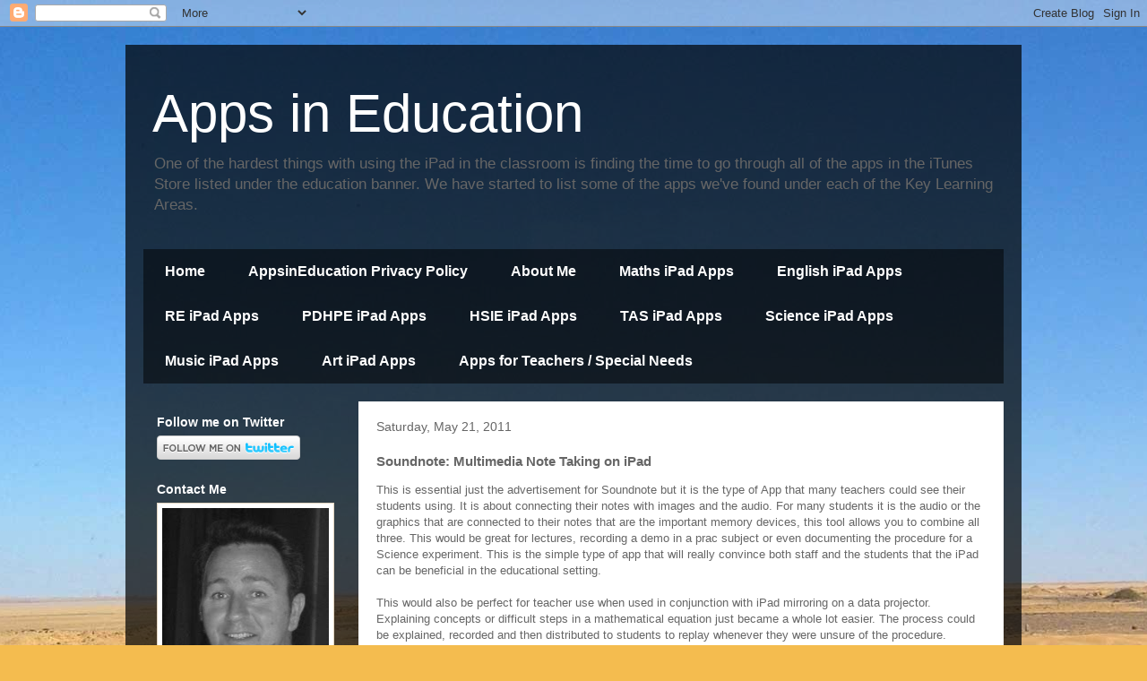

--- FILE ---
content_type: text/html; charset=UTF-8
request_url: https://appsineducation.blogspot.com/2011/05/soundnote-multimedia-note-taking-on.html
body_size: 16020
content:
<!DOCTYPE html>
<html class='v2' dir='ltr' lang='en'>
<head>
<link href='https://www.blogger.com/static/v1/widgets/335934321-css_bundle_v2.css' rel='stylesheet' type='text/css'/>
<meta content='width=1100' name='viewport'/>
<meta content='text/html; charset=UTF-8' http-equiv='Content-Type'/>
<meta content='blogger' name='generator'/>
<link href='https://appsineducation.blogspot.com/favicon.ico' rel='icon' type='image/x-icon'/>
<link href='http://appsineducation.blogspot.com/2011/05/soundnote-multimedia-note-taking-on.html' rel='canonical'/>
<link rel="alternate" type="application/atom+xml" title="Apps in Education - Atom" href="https://appsineducation.blogspot.com/feeds/posts/default" />
<link rel="alternate" type="application/rss+xml" title="Apps in Education - RSS" href="https://appsineducation.blogspot.com/feeds/posts/default?alt=rss" />
<link rel="service.post" type="application/atom+xml" title="Apps in Education - Atom" href="https://www.blogger.com/feeds/1075667903647948925/posts/default" />

<link rel="alternate" type="application/atom+xml" title="Apps in Education - Atom" href="https://appsineducation.blogspot.com/feeds/589530087187957116/comments/default" />
<!--Can't find substitution for tag [blog.ieCssRetrofitLinks]-->
<link href='https://blogger.googleusercontent.com/img/b/R29vZ2xl/AVvXsEgmC8JO6vXJ81_iml7ev2zx1afqBYyf6ZLjH3d7jkqENNYboJUy7OU_WPpUfBJNPqqmQIp7HO9Yjj6PhJdOQk1RErIdkUVlB0wIW_gpNjCHEi5jXyl96N09IIGmT2Rc_5DGMx4SH4nYpBo/s640/ss2.png' rel='image_src'/>
<meta content='http://appsineducation.blogspot.com/2011/05/soundnote-multimedia-note-taking-on.html' property='og:url'/>
<meta content='Soundnote: Multimedia Note Taking on iPad' property='og:title'/>
<meta content='This is essential just the advertisement for Soundnote but it is the type of App that many teachers could see their students using. It is ab...' property='og:description'/>
<meta content='https://blogger.googleusercontent.com/img/b/R29vZ2xl/AVvXsEgmC8JO6vXJ81_iml7ev2zx1afqBYyf6ZLjH3d7jkqENNYboJUy7OU_WPpUfBJNPqqmQIp7HO9Yjj6PhJdOQk1RErIdkUVlB0wIW_gpNjCHEi5jXyl96N09IIGmT2Rc_5DGMx4SH4nYpBo/w1200-h630-p-k-no-nu/ss2.png' property='og:image'/>
<title>Apps in Education: Soundnote: Multimedia Note Taking on iPad</title>
<style id='page-skin-1' type='text/css'><!--
/*
-----------------------------------------------
Blogger Template Style
Name:     Travel
Designer: Sookhee Lee
URL:      www.plyfly.net
----------------------------------------------- */
/* Variable definitions
====================
<Variable name="keycolor" description="Main Color" type="color" default="#539bcd"/>
<Group description="Page Text" selector="body">
<Variable name="body.font" description="Font" type="font"
default="normal normal 13px 'Trebuchet MS',Trebuchet,sans-serif"/>
<Variable name="body.text.color" description="Text Color" type="color" default="#bbbbbb"/>
</Group>
<Group description="Backgrounds" selector=".body-fauxcolumns-outer">
<Variable name="body.background.color" description="Outer Background" type="color" default="#539bcd"/>
<Variable name="content.background.color" description="Main Background" type="color" default="transparent"/>
</Group>
<Group description="Links" selector=".main-outer">
<Variable name="link.color" description="Link Color" type="color" default="#ff9900"/>
<Variable name="link.visited.color" description="Visited Color" type="color" default="#b87209"/>
<Variable name="link.hover.color" description="Hover Color" type="color" default="#ff9900"/>
</Group>
<Group description="Blog Title" selector=".header h1">
<Variable name="header.font" description="Font" type="font"
default="normal normal 60px 'Trebuchet MS',Trebuchet,sans-serif"/>
<Variable name="header.text.color" description="Text Color" type="color" default="#ffffff" />
</Group>
<Group description="Blog Description" selector=".header .description">
<Variable name="description.text.color" description="Description Color" type="color"
default="#666666" />
</Group>
<Group description="Tabs Text" selector=".tabs-inner .widget li a">
<Variable name="tabs.font" description="Font" type="font"
default="normal bold 16px 'Trebuchet MS',Trebuchet,sans-serif"/>
<Variable name="tabs.text.color" description="Text Color" type="color" default="#ffffff"/>
<Variable name="tabs.selected.text.color" description="Selected Color" type="color" default="#ffffff"/>
</Group>
<Group description="Tabs Background" selector=".tabs-outer .PageList">
<Variable name="tabs.background.color" description="Background Color" type="color" default="transparent"/>
<Variable name="tabs.selected.background.color" description="Selected Color" type="color" default="transparent"/>
</Group>
<Group description="Date Header" selector=".main-inner h2.date-header">
<Variable name="date.font" description="Font" type="font"
default="normal normal 14px 'Trebuchet MS',Trebuchet,sans-serif"/>
<Variable name="date.text.color" description="Text Color" type="color" default="#666666"/>
</Group>
<Group description="Post Title" selector="h3.post-title a">
<Variable name="post.title.font" description="Font" type="font"
default="normal bold 20px 'Trebuchet MS',Trebuchet,sans-serif"/>
<Variable name="post.title.text.color" description="Text Color" type="color"
default="#ffffff"/>
</Group>
<Group description="Post Background" selector=".column-center-inner">
<Variable name="post.background.color" description="Background Color" type="color"
default="transparent"/>
<Variable name="post.background.url" description="Post Background URL" type="url" default="none"/>
</Group>
<Group description="Gadget Title Color" selector="h2">
<Variable name="widget.title.font" description="Font" type="font"
default="normal bold 14px 'Trebuchet MS',Trebuchet,sans-serif"/>
<Variable name="widget.title.text.color" description="Title Color" type="color" default="#ffffff"/>
</Group>
<Group description="Gadget Text" selector=".footer-inner .widget, .sidebar .widget">
<Variable name="widget.font" description="Font" type="font"
default="normal normal 13px 'Trebuchet MS',Trebuchet,sans-serif"/>
<Variable name="widget.text.color" description="Text Color" type="color" default="#666666"/>
</Group>
<Group description="Gadget Links" selector=".sidebar .widget">
<Variable name="widget.link.color" description="Link Color" type="color" default="#666666"/>
<Variable name="widget.link.visited.color" description="Visited Color" type="color" default="#b87209"/>
<Variable name="widget.alternate.text.color" description="Alternate Color" type="color" default="#ffffff"/>
</Group>
<Group description="Sidebar Background" selector=".column-left-inner .column-right-inner">
<Variable name="widget.outer.background.color" description="Background Color" type="color" default="transparent" />
<Variable name="widget.border.bevel.color" description="Bevel Color" type="color" default="transparent" />
</Group>
<Variable name="body.background" description="Body Background" type="background"
color="#f4bc4f" default="$(color) none repeat-x scroll top center"/>
<Variable name="content.background" description="Content Background" type="background"
color="transparent" default="$(color) none repeat scroll top center"/>
<Variable name="comments.background" description="Comments Background" type="background"
default="#cccccc none repeat scroll top center"/>
<Variable name="content.imageBorder.top.space" description="Content Image Border Top Space" type="length" default="0"/>
<Variable name="content.imageBorder.top" description="Content Image Border Top" type="url" default="none"/>
<Variable name="content.margin" description="Content Margin Top" type="length" default="20px"/>
<Variable name="content.padding" description="Content Padding" type="length" default="20px"/>
<Variable name="content.posts.padding" description="Posts Content Padding" type="length" default="10px"/>
<Variable name="tabs.background.gradient" description="Tabs Background Gradient" type="url"
default="url(//www.blogblog.com/1kt/travel/bg_black_50.png)"/>
<Variable name="tabs.selected.background.gradient" description="Tabs Selected Background Gradient" type="url"
default="url(//www.blogblog.com/1kt/travel/bg_black_50.png)"/>
<Variable name="widget.outer.background.gradient" description="Sidebar Gradient" type="url"
default="url(//www.blogblog.com/1kt/travel/bg_black_50.png)"/>
<Variable name="footer.background.gradient" description="Footer Background Gradient" type="url" default="none"/>
<Variable name="mobile.background.overlay" description="Mobile Background Overlay" type="string"
default="transparent none repeat scroll top left"/>
<Variable name="mobile.button.color" description="Mobile Button Color" type="color" default="#ffffff" />
<Variable name="startSide" description="Side where text starts in blog language" type="automatic" default="left"/>
<Variable name="endSide" description="Side where text ends in blog language" type="automatic" default="right"/>
*/
/* Content
----------------------------------------------- */
body, .body-fauxcolumn-outer {
font: normal normal 13px 'Trebuchet MS',Trebuchet,sans-serif;
color: #666666;
background: #f4bc4f url(//themes.googleusercontent.com/image?id=0BwVBOzw_-hbMMDYxYTU0MmQtZTA5Yi00MTIwLTk3ZjktZWI4MzJhMDQyOTIy) repeat fixed top center;
}
html body .region-inner {
min-width: 0;
max-width: 100%;
width: auto;
}
a:link {
text-decoration:none;
color: #ff9900;
}
a:visited {
text-decoration:none;
color: #b87209;
}
a:hover {
text-decoration:underline;
color: #ff9900;
}
.content-outer .content-cap-top {
height: 0;
background: transparent none repeat-x scroll top center;
}
.content-outer {
margin: 0 auto;
padding-top: 20px;
}
.content-inner {
background: transparent url(//www.blogblog.com/1kt/travel/bg_black_70.png) repeat scroll top left;
background-position: left -0;
background-color: transparent;
padding: 20px;
}
.main-inner .date-outer {
margin-bottom: 2em;
}
/* Header
----------------------------------------------- */
.header-inner .Header .titlewrapper,
.header-inner .Header .descriptionwrapper {
padding-left: 10px;
padding-right: 10px;
}
.Header h1 {
font: normal normal 60px 'Trebuchet MS',Trebuchet,sans-serif;
color: #ffffff;
}
.Header h1 a {
color: #ffffff;
}
.Header .description {
font-size: 130%;
}
/* Tabs
----------------------------------------------- */
.tabs-inner {
margin: 1em 0 0;
padding: 0;
}
.tabs-inner .section {
margin: 0;
}
.tabs-inner .widget ul {
padding: 0;
background: transparent url(//www.blogblog.com/1kt/travel/bg_black_50.png) repeat scroll top center;
}
.tabs-inner .widget li {
border: none;
}
.tabs-inner .widget li a {
display: inline-block;
padding: 1em 1.5em;
color: #ffffff;
font: normal bold 16px 'Trebuchet MS',Trebuchet,sans-serif;
}
.tabs-inner .widget li.selected a,
.tabs-inner .widget li a:hover {
position: relative;
z-index: 1;
background: transparent url(//www.blogblog.com/1kt/travel/bg_black_50.png) repeat scroll top center;
color: #ffffff;
}
/* Headings
----------------------------------------------- */
h2 {
font: normal bold 14px 'Trebuchet MS',Trebuchet,sans-serif;
color: #ffffff;
}
.main-inner h2.date-header {
font: normal normal 14px 'Trebuchet MS',Trebuchet,sans-serif;
color: #666666;
}
.footer-inner .widget h2,
.sidebar .widget h2 {
padding-bottom: .5em;
}
/* Main
----------------------------------------------- */
.main-inner {
padding: 20px 0;
}
.main-inner .column-center-inner {
padding: 20px 0;
}
.main-inner .column-center-inner .section {
margin: 0 20px;
}
.main-inner .column-right-inner {
margin-left: 20px;
}
.main-inner .fauxcolumn-right-outer .fauxcolumn-inner {
margin-left: 20px;
background: transparent none repeat scroll top left;
}
.main-inner .column-left-inner {
margin-right: 20px;
}
.main-inner .fauxcolumn-left-outer .fauxcolumn-inner {
margin-right: 20px;
background: transparent none repeat scroll top left;
}
.main-inner .column-left-inner,
.main-inner .column-right-inner {
padding: 15px 0;
}
/* Posts
----------------------------------------------- */
h3.post-title {
margin-top: 20px;
}
h3.post-title a {
font: normal bold 20px 'Trebuchet MS',Trebuchet,sans-serif;
color: #000000;
}
h3.post-title a:hover {
text-decoration: underline;
}
.main-inner .column-center-outer {
background: #ffffff none repeat scroll top left;
_background-image: none;
}
.post-body {
line-height: 1.4;
position: relative;
}
.post-header {
margin: 0 0 1em;
line-height: 1.6;
}
.post-footer {
margin: .5em 0;
line-height: 1.6;
}
#blog-pager {
font-size: 140%;
}
#comments {
background: #cccccc none repeat scroll top center;
padding: 15px;
}
#comments .comment-author {
padding-top: 1.5em;
}
#comments h4,
#comments .comment-author a,
#comments .comment-timestamp a {
color: #000000;
}
#comments .comment-author:first-child {
padding-top: 0;
border-top: none;
}
.avatar-image-container {
margin: .2em 0 0;
}
/* Comments
----------------------------------------------- */
#comments a {
color: #000000;
}
.comments .comments-content .icon.blog-author {
background-repeat: no-repeat;
background-image: url([data-uri]);
}
.comments .comments-content .loadmore a {
border-top: 1px solid #000000;
border-bottom: 1px solid #000000;
}
.comments .comment-thread.inline-thread {
background: #ffffff;
}
.comments .continue {
border-top: 2px solid #000000;
}
/* Widgets
----------------------------------------------- */
.sidebar .widget {
border-bottom: 2px solid transparent;
padding-bottom: 10px;
margin: 10px 0;
}
.sidebar .widget:first-child {
margin-top: 0;
}
.sidebar .widget:last-child {
border-bottom: none;
margin-bottom: 0;
padding-bottom: 0;
}
.footer-inner .widget,
.sidebar .widget {
font: normal normal 13px 'Trebuchet MS',Trebuchet,sans-serif;
color: #cccccc;
}
.sidebar .widget a:link {
color: #cccccc;
text-decoration: none;
}
.sidebar .widget a:visited {
color: #b87209;
}
.sidebar .widget a:hover {
color: #cccccc;
text-decoration: underline;
}
.footer-inner .widget a:link {
color: #ff9900;
text-decoration: none;
}
.footer-inner .widget a:visited {
color: #b87209;
}
.footer-inner .widget a:hover {
color: #ff9900;
text-decoration: underline;
}
.widget .zippy {
color: #ffffff;
}
.footer-inner {
background: transparent none repeat scroll top center;
}
/* Mobile
----------------------------------------------- */
body.mobile  {
padding: 0 10px;
background-size: 100% auto;
}
body.mobile .AdSense {
margin: 0 -10px;
}
.mobile .body-fauxcolumn-outer {
background: transparent none repeat scroll top left;
}
.mobile .footer-inner .widget a:link {
color: #cccccc;
text-decoration: none;
}
.mobile .footer-inner .widget a:visited {
color: #b87209;
}
.mobile-post-outer a {
color: #000000;
}
.mobile-link-button {
background-color: #ff9900;
}
.mobile-link-button a:link, .mobile-link-button a:visited {
color: #ffffff;
}
.mobile-index-contents {
color: #666666;
}
.mobile .tabs-inner .PageList .widget-content {
background: transparent url(//www.blogblog.com/1kt/travel/bg_black_50.png) repeat scroll top center;
color: #ffffff;
}
.mobile .tabs-inner .PageList .widget-content .pagelist-arrow {
border-left: 1px solid #ffffff;
}

--></style>
<style id='template-skin-1' type='text/css'><!--
body {
min-width: 1000px;
}
.content-outer, .content-fauxcolumn-outer, .region-inner {
min-width: 1000px;
max-width: 1000px;
_width: 1000px;
}
.main-inner .columns {
padding-left: 240px;
padding-right: 0px;
}
.main-inner .fauxcolumn-center-outer {
left: 240px;
right: 0px;
/* IE6 does not respect left and right together */
_width: expression(this.parentNode.offsetWidth -
parseInt("240px") -
parseInt("0px") + 'px');
}
.main-inner .fauxcolumn-left-outer {
width: 240px;
}
.main-inner .fauxcolumn-right-outer {
width: 0px;
}
.main-inner .column-left-outer {
width: 240px;
right: 100%;
margin-left: -240px;
}
.main-inner .column-right-outer {
width: 0px;
margin-right: -0px;
}
#layout {
min-width: 0;
}
#layout .content-outer {
min-width: 0;
width: 800px;
}
#layout .region-inner {
min-width: 0;
width: auto;
}
body#layout div.add_widget {
padding: 8px;
}
body#layout div.add_widget a {
margin-left: 32px;
}
--></style>
<style>
    body {background-image:url(\/\/themes.googleusercontent.com\/image?id=0BwVBOzw_-hbMMDYxYTU0MmQtZTA5Yi00MTIwLTk3ZjktZWI4MzJhMDQyOTIy);}
    
@media (max-width: 200px) { body {background-image:url(\/\/themes.googleusercontent.com\/image?id=0BwVBOzw_-hbMMDYxYTU0MmQtZTA5Yi00MTIwLTk3ZjktZWI4MzJhMDQyOTIy&options=w200);}}
@media (max-width: 400px) and (min-width: 201px) { body {background-image:url(\/\/themes.googleusercontent.com\/image?id=0BwVBOzw_-hbMMDYxYTU0MmQtZTA5Yi00MTIwLTk3ZjktZWI4MzJhMDQyOTIy&options=w400);}}
@media (max-width: 800px) and (min-width: 401px) { body {background-image:url(\/\/themes.googleusercontent.com\/image?id=0BwVBOzw_-hbMMDYxYTU0MmQtZTA5Yi00MTIwLTk3ZjktZWI4MzJhMDQyOTIy&options=w800);}}
@media (max-width: 1200px) and (min-width: 801px) { body {background-image:url(\/\/themes.googleusercontent.com\/image?id=0BwVBOzw_-hbMMDYxYTU0MmQtZTA5Yi00MTIwLTk3ZjktZWI4MzJhMDQyOTIy&options=w1200);}}
/* Last tag covers anything over one higher than the previous max-size cap. */
@media (min-width: 1201px) { body {background-image:url(\/\/themes.googleusercontent.com\/image?id=0BwVBOzw_-hbMMDYxYTU0MmQtZTA5Yi00MTIwLTk3ZjktZWI4MzJhMDQyOTIy&options=w1600);}}
  </style>
<link href='https://www.blogger.com/dyn-css/authorization.css?targetBlogID=1075667903647948925&amp;zx=283423fb-ed00-43b4-89e5-ea7e03fea474' media='none' onload='if(media!=&#39;all&#39;)media=&#39;all&#39;' rel='stylesheet'/><noscript><link href='https://www.blogger.com/dyn-css/authorization.css?targetBlogID=1075667903647948925&amp;zx=283423fb-ed00-43b4-89e5-ea7e03fea474' rel='stylesheet'/></noscript>
<meta name='google-adsense-platform-account' content='ca-host-pub-1556223355139109'/>
<meta name='google-adsense-platform-domain' content='blogspot.com'/>

<!-- data-ad-client=ca-pub-8270748681984083 -->

</head>
<body class='loading'>
<div class='navbar section' id='navbar' name='Navbar'><div class='widget Navbar' data-version='1' id='Navbar1'><script type="text/javascript">
    function setAttributeOnload(object, attribute, val) {
      if(window.addEventListener) {
        window.addEventListener('load',
          function(){ object[attribute] = val; }, false);
      } else {
        window.attachEvent('onload', function(){ object[attribute] = val; });
      }
    }
  </script>
<div id="navbar-iframe-container"></div>
<script type="text/javascript" src="https://apis.google.com/js/platform.js"></script>
<script type="text/javascript">
      gapi.load("gapi.iframes:gapi.iframes.style.bubble", function() {
        if (gapi.iframes && gapi.iframes.getContext) {
          gapi.iframes.getContext().openChild({
              url: 'https://www.blogger.com/navbar/1075667903647948925?po\x3d589530087187957116\x26origin\x3dhttps://appsineducation.blogspot.com',
              where: document.getElementById("navbar-iframe-container"),
              id: "navbar-iframe"
          });
        }
      });
    </script><script type="text/javascript">
(function() {
var script = document.createElement('script');
script.type = 'text/javascript';
script.src = '//pagead2.googlesyndication.com/pagead/js/google_top_exp.js';
var head = document.getElementsByTagName('head')[0];
if (head) {
head.appendChild(script);
}})();
</script>
</div></div>
<div class='body-fauxcolumns'>
<div class='fauxcolumn-outer body-fauxcolumn-outer'>
<div class='cap-top'>
<div class='cap-left'></div>
<div class='cap-right'></div>
</div>
<div class='fauxborder-left'>
<div class='fauxborder-right'></div>
<div class='fauxcolumn-inner'>
</div>
</div>
<div class='cap-bottom'>
<div class='cap-left'></div>
<div class='cap-right'></div>
</div>
</div>
</div>
<div class='content'>
<div class='content-fauxcolumns'>
<div class='fauxcolumn-outer content-fauxcolumn-outer'>
<div class='cap-top'>
<div class='cap-left'></div>
<div class='cap-right'></div>
</div>
<div class='fauxborder-left'>
<div class='fauxborder-right'></div>
<div class='fauxcolumn-inner'>
</div>
</div>
<div class='cap-bottom'>
<div class='cap-left'></div>
<div class='cap-right'></div>
</div>
</div>
</div>
<div class='content-outer'>
<div class='content-cap-top cap-top'>
<div class='cap-left'></div>
<div class='cap-right'></div>
</div>
<div class='fauxborder-left content-fauxborder-left'>
<div class='fauxborder-right content-fauxborder-right'></div>
<div class='content-inner'>
<header>
<div class='header-outer'>
<div class='header-cap-top cap-top'>
<div class='cap-left'></div>
<div class='cap-right'></div>
</div>
<div class='fauxborder-left header-fauxborder-left'>
<div class='fauxborder-right header-fauxborder-right'></div>
<div class='region-inner header-inner'>
<div class='header section' id='header' name='Header'><div class='widget Header' data-version='1' id='Header1'>
<div id='header-inner'>
<div class='titlewrapper'>
<h1 class='title'>
<a href='https://appsineducation.blogspot.com/'>
Apps in Education
</a>
</h1>
</div>
<div class='descriptionwrapper'>
<p class='description'><span>One of the hardest things with using the iPad in the classroom is finding the time to go through all of the apps in the iTunes Store listed under the education banner. We have started to list some of the apps we've found under each of the Key Learning Areas.</span></p>
</div>
</div>
</div></div>
</div>
</div>
<div class='header-cap-bottom cap-bottom'>
<div class='cap-left'></div>
<div class='cap-right'></div>
</div>
</div>
</header>
<div class='tabs-outer'>
<div class='tabs-cap-top cap-top'>
<div class='cap-left'></div>
<div class='cap-right'></div>
</div>
<div class='fauxborder-left tabs-fauxborder-left'>
<div class='fauxborder-right tabs-fauxborder-right'></div>
<div class='region-inner tabs-inner'>
<div class='tabs section' id='crosscol' name='Cross-Column'><div class='widget PageList' data-version='1' id='PageList1'>
<h2>Pages</h2>
<div class='widget-content'>
<ul>
<li>
<a href='https://appsineducation.blogspot.com/'>Home</a>
</li>
<li>
<a href='https://appsineducation.blogspot.com/p/appsineducation-privacy-policy-at.html'>AppsinEducation Privacy Policy</a>
</li>
<li>
<a href='https://appsineducation.blogspot.com/p/about-me.html'>About Me</a>
</li>
<li>
<a href='https://appsineducation.blogspot.com/p/maths-ipad-apps.html'>Maths iPad Apps</a>
</li>
<li>
<a href='https://appsineducation.blogspot.com/p/english-ipad-apps.html'>English iPad Apps</a>
</li>
<li>
<a href='https://appsineducation.blogspot.com/p/re-ipad-apps.html'>RE iPad Apps</a>
</li>
<li>
<a href='https://appsineducation.blogspot.com/p/pdhpe-ipad-apps.html'>PDHPE iPad Apps</a>
</li>
<li>
<a href='https://appsineducation.blogspot.com/p/hsie-ipad-apps.html'>HSIE iPad Apps</a>
</li>
<li>
<a href='https://appsineducation.blogspot.com/p/tas-ipad-apps.html'>TAS iPad Apps</a>
</li>
<li>
<a href='https://appsineducation.blogspot.com/p/science-ipad-apps.html'>Science iPad Apps</a>
</li>
<li>
<a href='https://appsineducation.blogspot.com/p/music-ipad-apps_20.html'>Music iPad Apps</a>
</li>
<li>
<a href='https://appsineducation.blogspot.com/p/art-ipad-apps.html'>Art iPad Apps</a>
</li>
<li>
<a href='https://appsineducation.blogspot.com/p/apps-for-teachers.html'>Apps for Teachers / Special Needs</a>
</li>
</ul>
<div class='clear'></div>
</div>
</div></div>
<div class='tabs no-items section' id='crosscol-overflow' name='Cross-Column 2'></div>
</div>
</div>
<div class='tabs-cap-bottom cap-bottom'>
<div class='cap-left'></div>
<div class='cap-right'></div>
</div>
</div>
<div class='main-outer'>
<div class='main-cap-top cap-top'>
<div class='cap-left'></div>
<div class='cap-right'></div>
</div>
<div class='fauxborder-left main-fauxborder-left'>
<div class='fauxborder-right main-fauxborder-right'></div>
<div class='region-inner main-inner'>
<div class='columns fauxcolumns'>
<div class='fauxcolumn-outer fauxcolumn-center-outer'>
<div class='cap-top'>
<div class='cap-left'></div>
<div class='cap-right'></div>
</div>
<div class='fauxborder-left'>
<div class='fauxborder-right'></div>
<div class='fauxcolumn-inner'>
</div>
</div>
<div class='cap-bottom'>
<div class='cap-left'></div>
<div class='cap-right'></div>
</div>
</div>
<div class='fauxcolumn-outer fauxcolumn-left-outer'>
<div class='cap-top'>
<div class='cap-left'></div>
<div class='cap-right'></div>
</div>
<div class='fauxborder-left'>
<div class='fauxborder-right'></div>
<div class='fauxcolumn-inner'>
</div>
</div>
<div class='cap-bottom'>
<div class='cap-left'></div>
<div class='cap-right'></div>
</div>
</div>
<div class='fauxcolumn-outer fauxcolumn-right-outer'>
<div class='cap-top'>
<div class='cap-left'></div>
<div class='cap-right'></div>
</div>
<div class='fauxborder-left'>
<div class='fauxborder-right'></div>
<div class='fauxcolumn-inner'>
</div>
</div>
<div class='cap-bottom'>
<div class='cap-left'></div>
<div class='cap-right'></div>
</div>
</div>
<!-- corrects IE6 width calculation -->
<div class='columns-inner'>
<div class='column-center-outer'>
<div class='column-center-inner'>
<div class='main section' id='main' name='Main'><div class='widget Blog' data-version='1' id='Blog1'>
<div class='blog-posts hfeed'>

          <div class="date-outer">
        
<h2 class='date-header'><span>Saturday, May 21, 2011</span></h2>

          <div class="date-posts">
        
<div class='post-outer'>
<div class='post hentry'>
<a name='589530087187957116'></a>
<h3 class='post-title entry-title'>
Soundnote: Multimedia Note Taking on iPad
</h3>
<div class='post-header'>
<div class='post-header-line-1'></div>
</div>
<div class='post-body entry-content' id='post-body-589530087187957116'>
<div class="separator" style="clear: both; text-align: left;">This is essential just the advertisement for Soundnote but it is the type of App that many teachers could see their students using. It is about connecting their notes with images and the audio. For many students it is the audio or the graphics that are connected to their notes that are the important memory devices, this tool allows you to combine all three. This would be great for lectures, recording a demo in a prac subject or even documenting the procedure for a Science experiment. This is the simple type of app that will really convince both staff and the students that the iPad can be beneficial in the educational setting.</div><div class="separator" style="clear: both; text-align: left;"><br />
</div><div class="separator" style="clear: both; text-align: left;">This would also be perfect for teacher use when used in conjunction with iPad mirroring on a data projector. Explaining concepts or difficult steps in a mathematical equation just became a whole lot easier. The process could be explained, recorded and then distributed to students to replay whenever they were unsure of the procedure.</div><div class="separator" style="clear: both; text-align: left;"><br />
</div><div class="separator" style="clear: both; text-align: left;"><a href="https://blogger.googleusercontent.com/img/b/R29vZ2xl/AVvXsEgmC8JO6vXJ81_iml7ev2zx1afqBYyf6ZLjH3d7jkqENNYboJUy7OU_WPpUfBJNPqqmQIp7HO9Yjj6PhJdOQk1RErIdkUVlB0wIW_gpNjCHEi5jXyl96N09IIGmT2Rc_5DGMx4SH4nYpBo/s1600/ss2.png" imageanchor="1" style="margin-left: 1em; margin-right: 1em;"><img border="0" height="640" src="https://blogger.googleusercontent.com/img/b/R29vZ2xl/AVvXsEgmC8JO6vXJ81_iml7ev2zx1afqBYyf6ZLjH3d7jkqENNYboJUy7OU_WPpUfBJNPqqmQIp7HO9Yjj6PhJdOQk1RErIdkUVlB0wIW_gpNjCHEi5jXyl96N09IIGmT2Rc_5DGMx4SH4nYpBo/s640/ss2.png" width="499" /></a></div><div class="separator" style="clear: both; text-align: left;"><span class="Apple-style-span" style="color: #222222; font-family: helvetica, arial, sans-serif; font-size: 16px;"><b><br />
</b></span></div><div class="separator" style="clear: both; text-align: left;"><span class="Apple-style-span" style="color: #222222; font-family: helvetica, arial, sans-serif; font-size: 16px;"><b>SoundNote</b></span><span class="Apple-style-span" style="color: #222222; font-family: helvetica, arial, sans-serif; font-size: 16px;">&nbsp;is the best way to take notes on your iPad.&nbsp;It tracks what you type and draw while recording audio, so you'll never worry about missing an important detail.&nbsp;While playing back your recording, just tap a word; SoundNote will jump right to that point in the audio.</span></div><div style="color: #222222; font-family: helvetica, arial, sans-serif; font-size: 16px;"><br />
</div><div style="color: #222222; font-family: helvetica, arial, sans-serif; font-size: 16px;">Use SoundNote's powerful drawing tool for quick sketches. It's easy to edit them, too. Tap a drawing to select it, or tap twice to select an individual stroke. From there, you can drag it to wherever you want, or tap "Delete" to get rid of it. Use two fingers to zoom and scroll.</div><div style="color: #222222; font-family: helvetica, arial, sans-serif; font-size: 16px;"><br />
</div><div style="color: #222222; font-family: helvetica, arial, sans-serif; font-size: 16px;">SoundNote is perfect for&nbsp;<b>students</b>. If you ever fall asleep in class, don't worry &#8212; SoundNote's got your back. Just tap what you wrote while you were awake, and SoundNote will play the audio to help you fill in the blanks.</div><div style="color: #222222; font-family: helvetica, arial, sans-serif; font-size: 16px;"><br />
</div><div style="color: #222222; font-family: helvetica, arial, sans-serif; font-size: 16px;">SoundNote is also great for&nbsp;<b>journalists</b>. Ever miss an important detail during an interview and have to skim through your entire recording to find out what it was? With SoundNote, just tap a word from that part of the interview &#8212; it'll play back what you missed.</div><div style="color: #222222; font-family: helvetica, arial, sans-serif; font-size: 16px;"><br />
</div><div style="color: #222222; font-family: helvetica, arial, sans-serif; font-size: 16px;">When you're done, share your text, drawings, and audio notes via email, or transfer them directly to your Mac or PC. Audio notes are recorded in standard M4A format: One hour of high quality audio is only 20MB.<br />
<br />
<br />
<div style="text-align: center;"><a href="http://soundnote.com/">http://soundnote.com/</a></div><div style="text-align: center;"><br />
</div><div style="text-align: center;"><br />
</div><div style="text-align: center;"><br />
</div></div>
<div style='clear: both;'></div>
</div>
<div class='post-footer'>
<div class='post-footer-line post-footer-line-1'><span class='post-author vcard'>
Posted by
<span class='fn'>Greg Swanson</span>
</span>
<span class='post-timestamp'>
at
<a class='timestamp-link' href='https://appsineducation.blogspot.com/2011/05/soundnote-multimedia-note-taking-on.html' rel='bookmark' title='permanent link'><abbr class='published' title='2011-05-21T12:13:00+10:00'>21.5.11</abbr></a>
</span>
<span class='post-comment-link'>
</span>
<span class='post-icons'>
<span class='item-action'>
<a href='https://www.blogger.com/email-post/1075667903647948925/589530087187957116' title='Email Post'>
<img alt="" class="icon-action" height="13" src="//img1.blogblog.com/img/icon18_email.gif" width="18">
</a>
</span>
<span class='item-control blog-admin pid-502316005'>
<a href='https://www.blogger.com/post-edit.g?blogID=1075667903647948925&postID=589530087187957116&from=pencil' title='Edit Post'>
<img alt='' class='icon-action' height='18' src='https://resources.blogblog.com/img/icon18_edit_allbkg.gif' width='18'/>
</a>
</span>
</span>
<span class='post-backlinks post-comment-link'>
</span>
<div class='post-share-buttons goog-inline-block'>
<a class='goog-inline-block share-button sb-email' href='https://www.blogger.com/share-post.g?blogID=1075667903647948925&postID=589530087187957116&target=email' target='_blank' title='Email This'><span class='share-button-link-text'>Email This</span></a><a class='goog-inline-block share-button sb-blog' href='https://www.blogger.com/share-post.g?blogID=1075667903647948925&postID=589530087187957116&target=blog' onclick='window.open(this.href, "_blank", "height=270,width=475"); return false;' target='_blank' title='BlogThis!'><span class='share-button-link-text'>BlogThis!</span></a><a class='goog-inline-block share-button sb-twitter' href='https://www.blogger.com/share-post.g?blogID=1075667903647948925&postID=589530087187957116&target=twitter' target='_blank' title='Share to X'><span class='share-button-link-text'>Share to X</span></a><a class='goog-inline-block share-button sb-facebook' href='https://www.blogger.com/share-post.g?blogID=1075667903647948925&postID=589530087187957116&target=facebook' onclick='window.open(this.href, "_blank", "height=430,width=640"); return false;' target='_blank' title='Share to Facebook'><span class='share-button-link-text'>Share to Facebook</span></a><a class='goog-inline-block share-button sb-pinterest' href='https://www.blogger.com/share-post.g?blogID=1075667903647948925&postID=589530087187957116&target=pinterest' target='_blank' title='Share to Pinterest'><span class='share-button-link-text'>Share to Pinterest</span></a>
</div>
</div>
<div class='post-footer-line post-footer-line-2'><span class='post-labels'>
</span>
</div>
<div class='post-footer-line post-footer-line-3'></div>
</div>
</div>
<div class='comments' id='comments'>
<a name='comments'></a>
<h4>No comments:</h4>
<div id='Blog1_comments-block-wrapper'>
<dl class='avatar-comment-indent' id='comments-block'>
</dl>
</div>
<p class='comment-footer'>
<div class='comment-form'>
<a name='comment-form'></a>
<h4 id='comment-post-message'>Post a Comment</h4>
<p>
</p>
<p>Note: Only a member of this blog may post a comment.</p>
<a href='https://www.blogger.com/comment/frame/1075667903647948925?po=589530087187957116&hl=en&saa=85391&origin=https://appsineducation.blogspot.com' id='comment-editor-src'></a>
<iframe allowtransparency='true' class='blogger-iframe-colorize blogger-comment-from-post' frameborder='0' height='410px' id='comment-editor' name='comment-editor' src='' width='100%'></iframe>
<script src='https://www.blogger.com/static/v1/jsbin/2830521187-comment_from_post_iframe.js' type='text/javascript'></script>
<script type='text/javascript'>
      BLOG_CMT_createIframe('https://www.blogger.com/rpc_relay.html');
    </script>
</div>
</p>
</div>
</div>

        </div></div>
      
</div>
<div class='blog-pager' id='blog-pager'>
<span id='blog-pager-newer-link'>
<a class='blog-pager-newer-link' href='https://appsineducation.blogspot.com/2011/05/apple-ipad-pages-and-microsoft.html' id='Blog1_blog-pager-newer-link' title='Newer Post'>Newer Post</a>
</span>
<span id='blog-pager-older-link'>
<a class='blog-pager-older-link' href='https://appsineducation.blogspot.com/2011/05/10-ipad-apps-to-enhance-your-mac.html' id='Blog1_blog-pager-older-link' title='Older Post'>Older Post</a>
</span>
<a class='home-link' href='https://appsineducation.blogspot.com/'>Home</a>
</div>
<div class='clear'></div>
<div class='post-feeds'>
<div class='feed-links'>
Subscribe to:
<a class='feed-link' href='https://appsineducation.blogspot.com/feeds/589530087187957116/comments/default' target='_blank' type='application/atom+xml'>Post Comments (Atom)</a>
</div>
</div>
</div></div>
</div>
</div>
<div class='column-left-outer'>
<div class='column-left-inner'>
<aside>
<div class='sidebar section' id='sidebar-left-1'><div class='widget HTML' data-version='1' id='HTML5'>
<h2 class='title'>Follow me on Twitter</h2>
<div class='widget-content'>
<a href="http://www.twitter.com/GregDSwanson"><img src="https://lh3.googleusercontent.com/blogger_img_proxy/AEn0k_sy52n8cjfo2wLZ1LNhTASjyfZwKRlkSJqQCiNxyKuEJ_RTEOpVs0lJLcv2kKJaT8q3uVy6Zi-lP2wTJHQYRJJUc6w6F9aHLG9dzsappxdc1iuJCA8jLKrhLw=s0-d" alt="Follow GregDSwanson on Twitter"></a>
</div>
<div class='clear'></div>
</div><div class='widget Text' data-version='1' id='Text1'>
<h2 class='title'>Contact Me</h2>
<div class='widget-content'>
<div><span class="Apple-style-span"    style="line-height: 18px;font-family:&quot;;font-size:12px;color:#333333;"><img alt="Preview" class="previewImageDiv" id="USI_q2stj9rb1ztj_picImg" src="https://blogger.googleusercontent.com/img/b/R29vZ2xl/AVvXsEgELly-_un2VswADQTE72dWiPnsagSHHlEgI44gMJNPW04otwcccEUJmEOvNXFjTMxmoHnoJunyjnX5KK4CfY1QihYbQRE8_X4bWyD7P7xYF2C20pNmcOPI_8tqpQ5iR4mOWnUWVlw3qDdZ/s220/Blog+Image.jpg" style="background-color: rgb(255 , 255 , 255); border-bottom-color: rgb(225 , 212 , 192); border-bottom-style: solid; border-bottom-width: 1px; border-left-color: rgb(225 , 212 , 192); border-left-style: solid; border-left-width: 1px; border-right-color: rgb(225 , 212 , 192); border-right-style: solid; border-right-width: 1px; border-top-color: rgb(225 , 212 , 192); border-top-style: solid; border-top-width: 1px; height: 220px; margin-bottom: 3px; margin-top: 0px; padding-bottom: 5px; padding-left: 5px; padding-right: 5px; padding-top: 5px; text-align: center; width: 186px;" / /></span></div><div><span class="Apple-style-span"    style="line-height: 18px;font-family:&quot;;font-size:12px;color:#333333;"></span>Educational Consultant based on the Sunshine Coast interested in Computer Integration, Online tools and engaging students in their own learning through innovative technology and collaborative classroom practices. </div><div><br /></div>regswanson@gmail.com
</div>
<div class='clear'></div>
</div><div class='widget HTML' data-version='1' id='HTML7'>
<h2 class='title'>Twitter</h2>
<div class='widget-content'>
<a href="https://twitter.com/share" class="twitter-share-button" data-count="horizontal" data-via="VAMCE2010">Tweet</a><script type="text/javascript" src="//platform.twitter.com/widgets.js"></script>
</div>
<div class='clear'></div>
</div><div class='widget Stats' data-version='1' id='Stats1'>
<h2>Total Pageviews</h2>
<div class='widget-content'>
<div id='Stats1_content' style='display: none;'>
<span class='counter-wrapper text-counter-wrapper' id='Stats1_totalCount'>
</span>
<div class='clear'></div>
</div>
</div>
</div><div class='widget Followers' data-version='1' id='Followers1'>
<h2 class='title'>Followers</h2>
<div class='widget-content'>
<div id='Followers1-wrapper'>
<div style='margin-right:2px;'>
<div><script type="text/javascript" src="https://apis.google.com/js/platform.js"></script>
<div id="followers-iframe-container"></div>
<script type="text/javascript">
    window.followersIframe = null;
    function followersIframeOpen(url) {
      gapi.load("gapi.iframes", function() {
        if (gapi.iframes && gapi.iframes.getContext) {
          window.followersIframe = gapi.iframes.getContext().openChild({
            url: url,
            where: document.getElementById("followers-iframe-container"),
            messageHandlersFilter: gapi.iframes.CROSS_ORIGIN_IFRAMES_FILTER,
            messageHandlers: {
              '_ready': function(obj) {
                window.followersIframe.getIframeEl().height = obj.height;
              },
              'reset': function() {
                window.followersIframe.close();
                followersIframeOpen("https://www.blogger.com/followers/frame/1075667903647948925?colors\x3dCgt0cmFuc3BhcmVudBILdHJhbnNwYXJlbnQaByM2NjY2NjYiByNmZjk5MDAqC3RyYW5zcGFyZW50MgcjZmZmZmZmOgcjNjY2NjY2QgcjZmY5OTAwSgcjZmZmZmZmUgcjZmY5OTAwWgt0cmFuc3BhcmVudA%3D%3D\x26pageSize\x3d21\x26hl\x3den\x26origin\x3dhttps://appsineducation.blogspot.com");
              },
              'open': function(url) {
                window.followersIframe.close();
                followersIframeOpen(url);
              }
            }
          });
        }
      });
    }
    followersIframeOpen("https://www.blogger.com/followers/frame/1075667903647948925?colors\x3dCgt0cmFuc3BhcmVudBILdHJhbnNwYXJlbnQaByM2NjY2NjYiByNmZjk5MDAqC3RyYW5zcGFyZW50MgcjZmZmZmZmOgcjNjY2NjY2QgcjZmY5OTAwSgcjZmZmZmZmUgcjZmY5OTAwWgt0cmFuc3BhcmVudA%3D%3D\x26pageSize\x3d21\x26hl\x3den\x26origin\x3dhttps://appsineducation.blogspot.com");
  </script></div>
</div>
</div>
<div class='clear'></div>
</div>
</div><div class='widget AdSense' data-version='1' id='AdSense1'>
<div class='widget-content'>
<script async src="//pagead2.googlesyndication.com/pagead/js/adsbygoogle.js"></script>
<!-- appsineducation_sidebar-left-1_AdSense1_1x1_as -->
<ins class="adsbygoogle"
     style="display:block"
     data-ad-client="ca-pub-8270748681984083"
     data-ad-host="ca-host-pub-1556223355139109"
     data-ad-host-channel="L0001"
     data-ad-slot="6414545946"
     data-ad-format="auto"></ins>
<script>
(adsbygoogle = window.adsbygoogle || []).push({});
</script>
<div class='clear'></div>
</div>
</div><div class='widget BlogSearch' data-version='1' id='BlogSearch1'>
<h2 class='title'>Search This Blog</h2>
<div class='widget-content'>
<div id='BlogSearch1_form'>
<form action='https://appsineducation.blogspot.com/search' class='gsc-search-box' target='_top'>
<table cellpadding='0' cellspacing='0' class='gsc-search-box'>
<tbody>
<tr>
<td class='gsc-input'>
<input autocomplete='off' class='gsc-input' name='q' size='10' title='search' type='text' value=''/>
</td>
<td class='gsc-search-button'>
<input class='gsc-search-button' title='search' type='submit' value='Search'/>
</td>
</tr>
</tbody>
</table>
</form>
</div>
</div>
<div class='clear'></div>
</div><div class='widget PopularPosts' data-version='1' id='PopularPosts1'>
<h2>Most Popular Posts</h2>
<div class='widget-content popular-posts'>
<ul>
<li>
<a href='https://appsineducation.blogspot.com/2011/04/50-really-useful-ipad-2-tips-and-tricks.html'>50 really useful iPad 2 tips and tricks</a>
</li>
<li>
<a href='https://appsineducation.blogspot.com/2011/06/apps-for-teachers.html'>10 Best Apps 4 Teachers - 2011</a>
</li>
<li>
<a href='https://appsineducation.blogspot.com/2012/03/ipad-apps-that-work-with-smartboards.html'>iPad Apps that work with Smartboards</a>
</li>
<li>
<a href='https://appsineducation.blogspot.com/2012/04/monster-list-of-ibook-tutorials.html'>Monster List of iBook Tutorials</a>
</li>
<li>
<a href='https://appsineducation.blogspot.com/2012/03/video-conferencing-on-ipad.html'>Video Conferencing on the iPad</a>
</li>
<li>
<a href='https://appsineducation.blogspot.com/2012/01/speech-to-text-apps.html'>Using Speech to Text Apps on your iPad</a>
</li>
<li>
<a href='https://appsineducation.blogspot.com/2011/10/app-building-tools-for-teachers-and.html'>App Building Tools for Teachers and Students</a>
</li>
<li>
<a href='https://appsineducation.blogspot.com/2011/06/12-ipad-apps-for-storytelling-in.html'>14 iPad Apps for Storytelling in the Classroom</a>
</li>
</ul>
<div class='clear'></div>
</div>
</div><div class='widget BlogArchive' data-version='1' id='BlogArchive1'>
<h2>Blog Archive</h2>
<div class='widget-content'>
<div id='ArchiveList'>
<div id='BlogArchive1_ArchiveList'>
<ul class='hierarchy'>
<li class='archivedate collapsed'>
<a class='toggle' href='javascript:void(0)'>
<span class='zippy'>

        &#9658;&#160;
      
</span>
</a>
<a class='post-count-link' href='https://appsineducation.blogspot.com/2018/'>
2018
</a>
<span class='post-count' dir='ltr'>(10)</span>
<ul class='hierarchy'>
<li class='archivedate collapsed'>
<a class='toggle' href='javascript:void(0)'>
<span class='zippy'>

        &#9658;&#160;
      
</span>
</a>
<a class='post-count-link' href='https://appsineducation.blogspot.com/2018/05/'>
May
</a>
<span class='post-count' dir='ltr'>(4)</span>
</li>
</ul>
<ul class='hierarchy'>
<li class='archivedate collapsed'>
<a class='toggle' href='javascript:void(0)'>
<span class='zippy'>

        &#9658;&#160;
      
</span>
</a>
<a class='post-count-link' href='https://appsineducation.blogspot.com/2018/04/'>
April
</a>
<span class='post-count' dir='ltr'>(6)</span>
</li>
</ul>
</li>
</ul>
<ul class='hierarchy'>
<li class='archivedate collapsed'>
<a class='toggle' href='javascript:void(0)'>
<span class='zippy'>

        &#9658;&#160;
      
</span>
</a>
<a class='post-count-link' href='https://appsineducation.blogspot.com/2014/'>
2014
</a>
<span class='post-count' dir='ltr'>(25)</span>
<ul class='hierarchy'>
<li class='archivedate collapsed'>
<a class='toggle' href='javascript:void(0)'>
<span class='zippy'>

        &#9658;&#160;
      
</span>
</a>
<a class='post-count-link' href='https://appsineducation.blogspot.com/2014/07/'>
July
</a>
<span class='post-count' dir='ltr'>(1)</span>
</li>
</ul>
<ul class='hierarchy'>
<li class='archivedate collapsed'>
<a class='toggle' href='javascript:void(0)'>
<span class='zippy'>

        &#9658;&#160;
      
</span>
</a>
<a class='post-count-link' href='https://appsineducation.blogspot.com/2014/02/'>
February
</a>
<span class='post-count' dir='ltr'>(2)</span>
</li>
</ul>
<ul class='hierarchy'>
<li class='archivedate collapsed'>
<a class='toggle' href='javascript:void(0)'>
<span class='zippy'>

        &#9658;&#160;
      
</span>
</a>
<a class='post-count-link' href='https://appsineducation.blogspot.com/2014/01/'>
January
</a>
<span class='post-count' dir='ltr'>(22)</span>
</li>
</ul>
</li>
</ul>
<ul class='hierarchy'>
<li class='archivedate collapsed'>
<a class='toggle' href='javascript:void(0)'>
<span class='zippy'>

        &#9658;&#160;
      
</span>
</a>
<a class='post-count-link' href='https://appsineducation.blogspot.com/2013/'>
2013
</a>
<span class='post-count' dir='ltr'>(33)</span>
<ul class='hierarchy'>
<li class='archivedate collapsed'>
<a class='toggle' href='javascript:void(0)'>
<span class='zippy'>

        &#9658;&#160;
      
</span>
</a>
<a class='post-count-link' href='https://appsineducation.blogspot.com/2013/12/'>
December
</a>
<span class='post-count' dir='ltr'>(6)</span>
</li>
</ul>
<ul class='hierarchy'>
<li class='archivedate collapsed'>
<a class='toggle' href='javascript:void(0)'>
<span class='zippy'>

        &#9658;&#160;
      
</span>
</a>
<a class='post-count-link' href='https://appsineducation.blogspot.com/2013/11/'>
November
</a>
<span class='post-count' dir='ltr'>(2)</span>
</li>
</ul>
<ul class='hierarchy'>
<li class='archivedate collapsed'>
<a class='toggle' href='javascript:void(0)'>
<span class='zippy'>

        &#9658;&#160;
      
</span>
</a>
<a class='post-count-link' href='https://appsineducation.blogspot.com/2013/10/'>
October
</a>
<span class='post-count' dir='ltr'>(2)</span>
</li>
</ul>
<ul class='hierarchy'>
<li class='archivedate collapsed'>
<a class='toggle' href='javascript:void(0)'>
<span class='zippy'>

        &#9658;&#160;
      
</span>
</a>
<a class='post-count-link' href='https://appsineducation.blogspot.com/2013/09/'>
September
</a>
<span class='post-count' dir='ltr'>(5)</span>
</li>
</ul>
<ul class='hierarchy'>
<li class='archivedate collapsed'>
<a class='toggle' href='javascript:void(0)'>
<span class='zippy'>

        &#9658;&#160;
      
</span>
</a>
<a class='post-count-link' href='https://appsineducation.blogspot.com/2013/08/'>
August
</a>
<span class='post-count' dir='ltr'>(7)</span>
</li>
</ul>
<ul class='hierarchy'>
<li class='archivedate collapsed'>
<a class='toggle' href='javascript:void(0)'>
<span class='zippy'>

        &#9658;&#160;
      
</span>
</a>
<a class='post-count-link' href='https://appsineducation.blogspot.com/2013/04/'>
April
</a>
<span class='post-count' dir='ltr'>(2)</span>
</li>
</ul>
<ul class='hierarchy'>
<li class='archivedate collapsed'>
<a class='toggle' href='javascript:void(0)'>
<span class='zippy'>

        &#9658;&#160;
      
</span>
</a>
<a class='post-count-link' href='https://appsineducation.blogspot.com/2013/03/'>
March
</a>
<span class='post-count' dir='ltr'>(1)</span>
</li>
</ul>
<ul class='hierarchy'>
<li class='archivedate collapsed'>
<a class='toggle' href='javascript:void(0)'>
<span class='zippy'>

        &#9658;&#160;
      
</span>
</a>
<a class='post-count-link' href='https://appsineducation.blogspot.com/2013/02/'>
February
</a>
<span class='post-count' dir='ltr'>(2)</span>
</li>
</ul>
<ul class='hierarchy'>
<li class='archivedate collapsed'>
<a class='toggle' href='javascript:void(0)'>
<span class='zippy'>

        &#9658;&#160;
      
</span>
</a>
<a class='post-count-link' href='https://appsineducation.blogspot.com/2013/01/'>
January
</a>
<span class='post-count' dir='ltr'>(6)</span>
</li>
</ul>
</li>
</ul>
<ul class='hierarchy'>
<li class='archivedate collapsed'>
<a class='toggle' href='javascript:void(0)'>
<span class='zippy'>

        &#9658;&#160;
      
</span>
</a>
<a class='post-count-link' href='https://appsineducation.blogspot.com/2012/'>
2012
</a>
<span class='post-count' dir='ltr'>(60)</span>
<ul class='hierarchy'>
<li class='archivedate collapsed'>
<a class='toggle' href='javascript:void(0)'>
<span class='zippy'>

        &#9658;&#160;
      
</span>
</a>
<a class='post-count-link' href='https://appsineducation.blogspot.com/2012/11/'>
November
</a>
<span class='post-count' dir='ltr'>(1)</span>
</li>
</ul>
<ul class='hierarchy'>
<li class='archivedate collapsed'>
<a class='toggle' href='javascript:void(0)'>
<span class='zippy'>

        &#9658;&#160;
      
</span>
</a>
<a class='post-count-link' href='https://appsineducation.blogspot.com/2012/10/'>
October
</a>
<span class='post-count' dir='ltr'>(3)</span>
</li>
</ul>
<ul class='hierarchy'>
<li class='archivedate collapsed'>
<a class='toggle' href='javascript:void(0)'>
<span class='zippy'>

        &#9658;&#160;
      
</span>
</a>
<a class='post-count-link' href='https://appsineducation.blogspot.com/2012/09/'>
September
</a>
<span class='post-count' dir='ltr'>(2)</span>
</li>
</ul>
<ul class='hierarchy'>
<li class='archivedate collapsed'>
<a class='toggle' href='javascript:void(0)'>
<span class='zippy'>

        &#9658;&#160;
      
</span>
</a>
<a class='post-count-link' href='https://appsineducation.blogspot.com/2012/08/'>
August
</a>
<span class='post-count' dir='ltr'>(1)</span>
</li>
</ul>
<ul class='hierarchy'>
<li class='archivedate collapsed'>
<a class='toggle' href='javascript:void(0)'>
<span class='zippy'>

        &#9658;&#160;
      
</span>
</a>
<a class='post-count-link' href='https://appsineducation.blogspot.com/2012/07/'>
July
</a>
<span class='post-count' dir='ltr'>(8)</span>
</li>
</ul>
<ul class='hierarchy'>
<li class='archivedate collapsed'>
<a class='toggle' href='javascript:void(0)'>
<span class='zippy'>

        &#9658;&#160;
      
</span>
</a>
<a class='post-count-link' href='https://appsineducation.blogspot.com/2012/06/'>
June
</a>
<span class='post-count' dir='ltr'>(5)</span>
</li>
</ul>
<ul class='hierarchy'>
<li class='archivedate collapsed'>
<a class='toggle' href='javascript:void(0)'>
<span class='zippy'>

        &#9658;&#160;
      
</span>
</a>
<a class='post-count-link' href='https://appsineducation.blogspot.com/2012/04/'>
April
</a>
<span class='post-count' dir='ltr'>(5)</span>
</li>
</ul>
<ul class='hierarchy'>
<li class='archivedate collapsed'>
<a class='toggle' href='javascript:void(0)'>
<span class='zippy'>

        &#9658;&#160;
      
</span>
</a>
<a class='post-count-link' href='https://appsineducation.blogspot.com/2012/03/'>
March
</a>
<span class='post-count' dir='ltr'>(11)</span>
</li>
</ul>
<ul class='hierarchy'>
<li class='archivedate collapsed'>
<a class='toggle' href='javascript:void(0)'>
<span class='zippy'>

        &#9658;&#160;
      
</span>
</a>
<a class='post-count-link' href='https://appsineducation.blogspot.com/2012/02/'>
February
</a>
<span class='post-count' dir='ltr'>(5)</span>
</li>
</ul>
<ul class='hierarchy'>
<li class='archivedate collapsed'>
<a class='toggle' href='javascript:void(0)'>
<span class='zippy'>

        &#9658;&#160;
      
</span>
</a>
<a class='post-count-link' href='https://appsineducation.blogspot.com/2012/01/'>
January
</a>
<span class='post-count' dir='ltr'>(19)</span>
</li>
</ul>
</li>
</ul>
<ul class='hierarchy'>
<li class='archivedate expanded'>
<a class='toggle' href='javascript:void(0)'>
<span class='zippy toggle-open'>

        &#9660;&#160;
      
</span>
</a>
<a class='post-count-link' href='https://appsineducation.blogspot.com/2011/'>
2011
</a>
<span class='post-count' dir='ltr'>(203)</span>
<ul class='hierarchy'>
<li class='archivedate collapsed'>
<a class='toggle' href='javascript:void(0)'>
<span class='zippy'>

        &#9658;&#160;
      
</span>
</a>
<a class='post-count-link' href='https://appsineducation.blogspot.com/2011/12/'>
December
</a>
<span class='post-count' dir='ltr'>(19)</span>
</li>
</ul>
<ul class='hierarchy'>
<li class='archivedate collapsed'>
<a class='toggle' href='javascript:void(0)'>
<span class='zippy'>

        &#9658;&#160;
      
</span>
</a>
<a class='post-count-link' href='https://appsineducation.blogspot.com/2011/11/'>
November
</a>
<span class='post-count' dir='ltr'>(24)</span>
</li>
</ul>
<ul class='hierarchy'>
<li class='archivedate collapsed'>
<a class='toggle' href='javascript:void(0)'>
<span class='zippy'>

        &#9658;&#160;
      
</span>
</a>
<a class='post-count-link' href='https://appsineducation.blogspot.com/2011/10/'>
October
</a>
<span class='post-count' dir='ltr'>(19)</span>
</li>
</ul>
<ul class='hierarchy'>
<li class='archivedate collapsed'>
<a class='toggle' href='javascript:void(0)'>
<span class='zippy'>

        &#9658;&#160;
      
</span>
</a>
<a class='post-count-link' href='https://appsineducation.blogspot.com/2011/09/'>
September
</a>
<span class='post-count' dir='ltr'>(1)</span>
</li>
</ul>
<ul class='hierarchy'>
<li class='archivedate collapsed'>
<a class='toggle' href='javascript:void(0)'>
<span class='zippy'>

        &#9658;&#160;
      
</span>
</a>
<a class='post-count-link' href='https://appsineducation.blogspot.com/2011/08/'>
August
</a>
<span class='post-count' dir='ltr'>(1)</span>
</li>
</ul>
<ul class='hierarchy'>
<li class='archivedate collapsed'>
<a class='toggle' href='javascript:void(0)'>
<span class='zippy'>

        &#9658;&#160;
      
</span>
</a>
<a class='post-count-link' href='https://appsineducation.blogspot.com/2011/07/'>
July
</a>
<span class='post-count' dir='ltr'>(16)</span>
</li>
</ul>
<ul class='hierarchy'>
<li class='archivedate collapsed'>
<a class='toggle' href='javascript:void(0)'>
<span class='zippy'>

        &#9658;&#160;
      
</span>
</a>
<a class='post-count-link' href='https://appsineducation.blogspot.com/2011/06/'>
June
</a>
<span class='post-count' dir='ltr'>(29)</span>
</li>
</ul>
<ul class='hierarchy'>
<li class='archivedate expanded'>
<a class='toggle' href='javascript:void(0)'>
<span class='zippy toggle-open'>

        &#9660;&#160;
      
</span>
</a>
<a class='post-count-link' href='https://appsineducation.blogspot.com/2011/05/'>
May
</a>
<span class='post-count' dir='ltr'>(44)</span>
<ul class='posts'>
<li><a href='https://appsineducation.blogspot.com/2011/05/needs-for-education-multi-user-ipads.html'>Needs for Education: Multi User iPads</a></li>
<li><a href='https://appsineducation.blogspot.com/2011/05/ipad-apps-capable-of-vga-output.html'>iPad Apps Capable of VGA Output</a></li>
<li><a href='https://appsineducation.blogspot.com/2011/05/create-bibliography-by-taking-photo.html'>Create a Bibliography by Taking a Photo</a></li>
<li><a href='https://appsineducation.blogspot.com/2011/05/icab-mobile-fullscreen-video-and.html'>iCab Mobile: Fullscreen Video and Browsing From iP...</a></li>
<li><a href='https://appsineducation.blogspot.com/2011/05/easily-record-interactive-lessons-on.html'>Easily Record Interactive Lessons on iPad</a></li>
<li><a href='https://appsineducation.blogspot.com/2011/05/another-ipad-tips-and-tricks-post-100.html'>100 iPad Tips and Tricks for 2011</a></li>
<li><a href='https://appsineducation.blogspot.com/2011/05/teachers-tools-presentation-apps-for.html'>15 Presentation Apps for the iPad</a></li>
<li><a href='https://appsineducation.blogspot.com/2011/05/implementing-11-ipad-scheme-insights.html'>Implementing a 1:1 iPad Scheme: Insights</a></li>
<li><a href='https://appsineducation.blogspot.com/2011/05/its-pedagogy-stupid-lessons-from-ipad.html'>It&#39;s the Pedagogy, Stupid: Lessons from an iPad Le...</a></li>
<li><a href='https://appsineducation.blogspot.com/2011/05/apple-ipad-pages-and-microsoft.html'>Apple iPad, Pages and Microsoft Sharepoint - It Works</a></li>
<li><a href='https://appsineducation.blogspot.com/2011/05/soundnote-multimedia-note-taking-on.html'>Soundnote: Multimedia Note Taking on iPad</a></li>
<li><a href='https://appsineducation.blogspot.com/2011/05/10-ipad-apps-to-enhance-your-mac.html'>10 Apps to Connect, Share and Control your Mac wit...</a></li>
<li><a href='https://appsineducation.blogspot.com/2011/05/docstoc-ipad-app.html'>Docstoc iPad App</a></li>
<li><a href='https://appsineducation.blogspot.com/2011/05/6-reasons-tablets-are-ready-for.html'>6 Reasons Tablets Are Ready for the Classroom</a></li>
<li><a href='https://appsineducation.blogspot.com/2011/05/ipad-2-gets-a-in-classroom-student.html'>iPad 2 gets an &#8216;A&#8217; in the classroom: Student &amp; Tea...</a></li>
<li><a href='https://appsineducation.blogspot.com/2011/05/mindmapping-on-ipad-free.html'>MindMapping on the iPad - Free</a></li>
<li><a href='https://appsineducation.blogspot.com/2011/05/killer-presentation-tool-for-ipad.html'>Killer Presentation Tool for iPad</a></li>
<li><a href='https://appsineducation.blogspot.com/2011/05/how-to-transfer-files-to-and-from-ipad.html'>How to transfer files to and from an iPad</a></li>
<li><a href='https://appsineducation.blogspot.com/2011/05/epub-publishing-your-own-ibooks-for.html'>ePub: Publishing your own iBooks for the iPad</a></li>
<li><a href='https://appsineducation.blogspot.com/2011/05/touch-devices-in-classroom.html'>Touch Devices in the Classroom</a></li>
<li><a href='https://appsineducation.blogspot.com/2011/05/day-in-life-of-ipad-classroom.html'>A Day in the Life of the iPad Classroom</a></li>
<li><a href='https://appsineducation.blogspot.com/2011/05/ipad-collecting-annotating-and.html'>iPad: Collecting, Annotating and Redistributing St...</a></li>
<li><a href='https://appsineducation.blogspot.com/2011/05/app-distribution-in-schools.html'>App Distribution in Schools</a></li>
<li><a href='https://appsineducation.blogspot.com/2011/05/all-in-one-ipad-cheat-sheet.html'>All in One iPad Cheat Sheet</a></li>
<li><a href='https://appsineducation.blogspot.com/2011/05/10-ipad-2-tips-and-tricks.html'>10 iPad 2 Tips and Tricks</a></li>
<li><a href='https://appsineducation.blogspot.com/2011/05/first-in-print-students-to-use-virtual.html'>First In Print: Students to use Virtual Textbooks</a></li>
<li><a href='https://appsineducation.blogspot.com/2011/05/ipad-infographics-collection_09.html'>iPad Infographics Collection</a></li>
<li><a href='https://appsineducation.blogspot.com/2011/05/ipad-guide.html'>iPad: A Makeuseof Guide</a></li>
<li><a href='https://appsineducation.blogspot.com/2011/05/whats-new-on-ipad-2-visual-guide.html'>What&#39;s New on Ipad 2 - A Visual Guide</a></li>
<li><a href='https://appsineducation.blogspot.com/2011/05/setting-up-library-ipad-program.html'>Setting up a library iPad program</a></li>
<li><a href='https://appsineducation.blogspot.com/2011/05/hmh-fuse-and-future-of-k-12-mobile.html'>HMH Fuse and the future of K-12 mobile education o...</a></li>
<li><a href='https://appsineducation.blogspot.com/2011/05/study-ipads-enhanced-learning.html'>Study: iPads enhanced learning experience at Oklah...</a></li>
<li><a href='https://appsineducation.blogspot.com/2011/05/3-es-of-education.html'>The 3 E&#39;s of Education</a></li>
<li><a href='https://appsineducation.blogspot.com/2011/05/introducing-free-ipad-2-starter-guide.html'>Introducing the free iPad 2 Starter Guide</a></li>
<li><a href='https://appsineducation.blogspot.com/2011/05/how-to-set-up-mobileme-account-on-ipad.html'>How to set up a MobileMe account on the iPad</a></li>
<li><a href='https://appsineducation.blogspot.com/2011/05/surfboard-for-ios.html'>Surfboard for iOS</a></li>
<li><a href='https://appsineducation.blogspot.com/2011/05/ipad-cheat-sheet.html'>iPad Cheat Sheet</a></li>
<li><a href='https://appsineducation.blogspot.com/2011/05/ipad-2-delivery-delays.html'>Ipad 2 Delivery Delays</a></li>
<li><a href='https://appsineducation.blogspot.com/2011/05/22-basic-but-useful-ipad-tips.html'>22 Basic but Useful iPad Tips</a></li>
<li><a href='https://appsineducation.blogspot.com/2011/05/killer-apps-eighth-graders-addictive.html'>Killer Apps: Eighth-Grader&#39;s Addictive Games Selli...</a></li>
<li><a href='https://appsineducation.blogspot.com/2011/05/future-of-ebooks.html'>The Future of e-books</a></li>
<li><a href='https://appsineducation.blogspot.com/2011/05/app-updates-for-may.html'>App Updates for May</a></li>
<li><a href='https://appsineducation.blogspot.com/2011/05/ipads-taping-into-learner-motivations.html'>iPads Increase Learners Motivation in Education</a></li>
<li><a href='https://appsineducation.blogspot.com/2011/05/publishing-in-digital-era.html'>iPad Publishing in the Digital Era</a></li>
</ul>
</li>
</ul>
<ul class='hierarchy'>
<li class='archivedate collapsed'>
<a class='toggle' href='javascript:void(0)'>
<span class='zippy'>

        &#9658;&#160;
      
</span>
</a>
<a class='post-count-link' href='https://appsineducation.blogspot.com/2011/04/'>
April
</a>
<span class='post-count' dir='ltr'>(26)</span>
</li>
</ul>
<ul class='hierarchy'>
<li class='archivedate collapsed'>
<a class='toggle' href='javascript:void(0)'>
<span class='zippy'>

        &#9658;&#160;
      
</span>
</a>
<a class='post-count-link' href='https://appsineducation.blogspot.com/2011/03/'>
March
</a>
<span class='post-count' dir='ltr'>(6)</span>
</li>
</ul>
<ul class='hierarchy'>
<li class='archivedate collapsed'>
<a class='toggle' href='javascript:void(0)'>
<span class='zippy'>

        &#9658;&#160;
      
</span>
</a>
<a class='post-count-link' href='https://appsineducation.blogspot.com/2011/02/'>
February
</a>
<span class='post-count' dir='ltr'>(9)</span>
</li>
</ul>
<ul class='hierarchy'>
<li class='archivedate collapsed'>
<a class='toggle' href='javascript:void(0)'>
<span class='zippy'>

        &#9658;&#160;
      
</span>
</a>
<a class='post-count-link' href='https://appsineducation.blogspot.com/2011/01/'>
January
</a>
<span class='post-count' dir='ltr'>(9)</span>
</li>
</ul>
</li>
</ul>
<ul class='hierarchy'>
<li class='archivedate collapsed'>
<a class='toggle' href='javascript:void(0)'>
<span class='zippy'>

        &#9658;&#160;
      
</span>
</a>
<a class='post-count-link' href='https://appsineducation.blogspot.com/2010/'>
2010
</a>
<span class='post-count' dir='ltr'>(7)</span>
<ul class='hierarchy'>
<li class='archivedate collapsed'>
<a class='toggle' href='javascript:void(0)'>
<span class='zippy'>

        &#9658;&#160;
      
</span>
</a>
<a class='post-count-link' href='https://appsineducation.blogspot.com/2010/12/'>
December
</a>
<span class='post-count' dir='ltr'>(1)</span>
</li>
</ul>
<ul class='hierarchy'>
<li class='archivedate collapsed'>
<a class='toggle' href='javascript:void(0)'>
<span class='zippy'>

        &#9658;&#160;
      
</span>
</a>
<a class='post-count-link' href='https://appsineducation.blogspot.com/2010/11/'>
November
</a>
<span class='post-count' dir='ltr'>(5)</span>
</li>
</ul>
<ul class='hierarchy'>
<li class='archivedate collapsed'>
<a class='toggle' href='javascript:void(0)'>
<span class='zippy'>

        &#9658;&#160;
      
</span>
</a>
<a class='post-count-link' href='https://appsineducation.blogspot.com/2010/09/'>
September
</a>
<span class='post-count' dir='ltr'>(1)</span>
</li>
</ul>
</li>
</ul>
</div>
</div>
<div class='clear'></div>
</div>
</div><div class='widget HTML' data-version='1' id='HTML3'>
<h2 class='title'>Feedjit</h2>
<div class='widget-content'>
<script type="text/javascript" src="//feedjit.com/serve/?vv=724&amp;tft=3&amp;dd=0&amp;wid=91a424ca94d8689f&amp;pid=0&amp;proid=0&amp;bc=FFFFFF&amp;tc=000000&amp;brd1=012B6B&amp;lnk=135D9E&amp;hc=FFFFFF&amp;hfc=2853A8&amp;btn=C99700&amp;ww=200&amp;went=10"></script><noscript><a href="http://feedjit.com/">Feedjit Live Blog Stats</a></noscript>
</div>
<div class='clear'></div>
</div><div class='widget HTML' data-version='1' id='HTML2'>
<h2 class='title'>ClustrMaps</h2>
<div class='widget-content'>
<a href="http://www2.clustrmaps.com/counter/maps.php?url=http://www.appsineducation.blogspot.com" id="clustrMapsLink"><img src="https://lh3.googleusercontent.com/blogger_img_proxy/AEn0k_tnj8H9bx7rkFiWSPtqotEMN8D1aTmWdmzQsRaEF3vV-QSfEa5IbSl2os-wF5zKJvaB9_vUpnMaEtOnj-hBXcMwHH6N2qWUwugJtJl4vOV2Bj0j5vkp27uFfIMc-usnmZHL8aDXBmYRZMXQSU6aEK7oVDj5LdMxDOF2Bek=s0-d" style="border:0px;" alt="Locations of visitors to this page" title="Locations of visitors to this page" id="clustrMapsImg" onerror="this.onerror=null; this.src=&#39;http://clustrmaps.com/images/clustrmaps-back-soon.jpg&#39;; document.getElementById(&#39;clustrMapsLink&#39;).href=&#39;http://clustrmaps.com&#39;;">
</a>
</div>
<div class='clear'></div>
</div><div class='widget AdSense' data-version='1' id='AdSense4'>
<div class='widget-content'>
<script async src="//pagead2.googlesyndication.com/pagead/js/adsbygoogle.js"></script>
<!-- appsineducation_sidebar-left-1_AdSense4_1x1_as -->
<ins class="adsbygoogle"
     style="display:block"
     data-ad-client="ca-pub-8270748681984083"
     data-ad-host="ca-host-pub-1556223355139109"
     data-ad-host-channel="L0001"
     data-ad-slot="7546420947"
     data-ad-format="auto"></ins>
<script>
(adsbygoogle = window.adsbygoogle || []).push({});
</script>
<div class='clear'></div>
</div>
</div><div class='widget AdSense' data-version='1' id='AdSense3'>
<div class='widget-content'>
<script async src="//pagead2.googlesyndication.com/pagead/js/adsbygoogle.js"></script>
<!-- appsineducation_sidebar-left-1_AdSense3_1x1_as -->
<ins class="adsbygoogle"
     style="display:block"
     data-ad-client="ca-pub-8270748681984083"
     data-ad-host="ca-host-pub-1556223355139109"
     data-ad-host-channel="L0001"
     data-ad-slot="1162219260"
     data-ad-format="auto"></ins>
<script>
(adsbygoogle = window.adsbygoogle || []).push({});
</script>
<div class='clear'></div>
</div>
</div></div>
</aside>
</div>
</div>
<div class='column-right-outer'>
<div class='column-right-inner'>
<aside>
</aside>
</div>
</div>
</div>
<div style='clear: both'></div>
<!-- columns -->
</div>
<!-- main -->
</div>
</div>
<div class='main-cap-bottom cap-bottom'>
<div class='cap-left'></div>
<div class='cap-right'></div>
</div>
</div>
<footer>
<div class='footer-outer'>
<div class='footer-cap-top cap-top'>
<div class='cap-left'></div>
<div class='cap-right'></div>
</div>
<div class='fauxborder-left footer-fauxborder-left'>
<div class='fauxborder-right footer-fauxborder-right'></div>
<div class='region-inner footer-inner'>
<div class='foot no-items section' id='footer-1'></div>
<table border='0' cellpadding='0' cellspacing='0' class='section-columns columns-2'>
<tbody>
<tr>
<td class='first columns-cell'>
<div class='foot no-items section' id='footer-2-1'></div>
</td>
<td class='columns-cell'>
<div class='foot no-items section' id='footer-2-2'></div>
</td>
</tr>
</tbody>
</table>
<!-- outside of the include in order to lock Attribution widget -->
<div class='foot section' id='footer-3' name='Footer'><div class='widget Attribution' data-version='1' id='Attribution1'>
<div class='widget-content' style='text-align: center;'>
Powered by <a href='https://www.blogger.com' target='_blank'>Blogger</a>.
</div>
<div class='clear'></div>
</div></div>
</div>
</div>
<div class='footer-cap-bottom cap-bottom'>
<div class='cap-left'></div>
<div class='cap-right'></div>
</div>
</div>
</footer>
<!-- content -->
</div>
</div>
<div class='content-cap-bottom cap-bottom'>
<div class='cap-left'></div>
<div class='cap-right'></div>
</div>
</div>
</div>
<script type='text/javascript'>
    window.setTimeout(function() {
        document.body.className = document.body.className.replace('loading', '');
      }, 10);
  </script>

<script type="text/javascript" src="https://www.blogger.com/static/v1/widgets/2028843038-widgets.js"></script>
<script type='text/javascript'>
window['__wavt'] = 'AOuZoY6adV4oaaZk3XIX8GSwjwvUoZu-Uw:1769760514661';_WidgetManager._Init('//www.blogger.com/rearrange?blogID\x3d1075667903647948925','//appsineducation.blogspot.com/2011/05/soundnote-multimedia-note-taking-on.html','1075667903647948925');
_WidgetManager._SetDataContext([{'name': 'blog', 'data': {'blogId': '1075667903647948925', 'title': 'Apps in Education', 'url': 'https://appsineducation.blogspot.com/2011/05/soundnote-multimedia-note-taking-on.html', 'canonicalUrl': 'http://appsineducation.blogspot.com/2011/05/soundnote-multimedia-note-taking-on.html', 'homepageUrl': 'https://appsineducation.blogspot.com/', 'searchUrl': 'https://appsineducation.blogspot.com/search', 'canonicalHomepageUrl': 'http://appsineducation.blogspot.com/', 'blogspotFaviconUrl': 'https://appsineducation.blogspot.com/favicon.ico', 'bloggerUrl': 'https://www.blogger.com', 'hasCustomDomain': false, 'httpsEnabled': true, 'enabledCommentProfileImages': true, 'gPlusViewType': 'FILTERED_POSTMOD', 'adultContent': false, 'analyticsAccountNumber': '', 'encoding': 'UTF-8', 'locale': 'en', 'localeUnderscoreDelimited': 'en', 'languageDirection': 'ltr', 'isPrivate': false, 'isMobile': false, 'isMobileRequest': false, 'mobileClass': '', 'isPrivateBlog': false, 'isDynamicViewsAvailable': true, 'feedLinks': '\x3clink rel\x3d\x22alternate\x22 type\x3d\x22application/atom+xml\x22 title\x3d\x22Apps in Education - Atom\x22 href\x3d\x22https://appsineducation.blogspot.com/feeds/posts/default\x22 /\x3e\n\x3clink rel\x3d\x22alternate\x22 type\x3d\x22application/rss+xml\x22 title\x3d\x22Apps in Education - RSS\x22 href\x3d\x22https://appsineducation.blogspot.com/feeds/posts/default?alt\x3drss\x22 /\x3e\n\x3clink rel\x3d\x22service.post\x22 type\x3d\x22application/atom+xml\x22 title\x3d\x22Apps in Education - Atom\x22 href\x3d\x22https://www.blogger.com/feeds/1075667903647948925/posts/default\x22 /\x3e\n\n\x3clink rel\x3d\x22alternate\x22 type\x3d\x22application/atom+xml\x22 title\x3d\x22Apps in Education - Atom\x22 href\x3d\x22https://appsineducation.blogspot.com/feeds/589530087187957116/comments/default\x22 /\x3e\n', 'meTag': '', 'adsenseClientId': 'ca-pub-8270748681984083', 'adsenseHostId': 'ca-host-pub-1556223355139109', 'adsenseHasAds': true, 'adsenseAutoAds': false, 'boqCommentIframeForm': true, 'loginRedirectParam': '', 'isGoogleEverywhereLinkTooltipEnabled': true, 'view': '', 'dynamicViewsCommentsSrc': '//www.blogblog.com/dynamicviews/4224c15c4e7c9321/js/comments.js', 'dynamicViewsScriptSrc': '//www.blogblog.com/dynamicviews/488fc340cdb1c4a9', 'plusOneApiSrc': 'https://apis.google.com/js/platform.js', 'disableGComments': true, 'interstitialAccepted': false, 'sharing': {'platforms': [{'name': 'Get link', 'key': 'link', 'shareMessage': 'Get link', 'target': ''}, {'name': 'Facebook', 'key': 'facebook', 'shareMessage': 'Share to Facebook', 'target': 'facebook'}, {'name': 'BlogThis!', 'key': 'blogThis', 'shareMessage': 'BlogThis!', 'target': 'blog'}, {'name': 'X', 'key': 'twitter', 'shareMessage': 'Share to X', 'target': 'twitter'}, {'name': 'Pinterest', 'key': 'pinterest', 'shareMessage': 'Share to Pinterest', 'target': 'pinterest'}, {'name': 'Email', 'key': 'email', 'shareMessage': 'Email', 'target': 'email'}], 'disableGooglePlus': true, 'googlePlusShareButtonWidth': 0, 'googlePlusBootstrap': '\x3cscript type\x3d\x22text/javascript\x22\x3ewindow.___gcfg \x3d {\x27lang\x27: \x27en\x27};\x3c/script\x3e'}, 'hasCustomJumpLinkMessage': false, 'jumpLinkMessage': 'Read more', 'pageType': 'item', 'postId': '589530087187957116', 'postImageThumbnailUrl': 'https://blogger.googleusercontent.com/img/b/R29vZ2xl/AVvXsEgmC8JO6vXJ81_iml7ev2zx1afqBYyf6ZLjH3d7jkqENNYboJUy7OU_WPpUfBJNPqqmQIp7HO9Yjj6PhJdOQk1RErIdkUVlB0wIW_gpNjCHEi5jXyl96N09IIGmT2Rc_5DGMx4SH4nYpBo/s72-c/ss2.png', 'postImageUrl': 'https://blogger.googleusercontent.com/img/b/R29vZ2xl/AVvXsEgmC8JO6vXJ81_iml7ev2zx1afqBYyf6ZLjH3d7jkqENNYboJUy7OU_WPpUfBJNPqqmQIp7HO9Yjj6PhJdOQk1RErIdkUVlB0wIW_gpNjCHEi5jXyl96N09IIGmT2Rc_5DGMx4SH4nYpBo/s640/ss2.png', 'pageName': 'Soundnote: Multimedia Note Taking on iPad', 'pageTitle': 'Apps in Education: Soundnote: Multimedia Note Taking on iPad'}}, {'name': 'features', 'data': {}}, {'name': 'messages', 'data': {'edit': 'Edit', 'linkCopiedToClipboard': 'Link copied to clipboard!', 'ok': 'Ok', 'postLink': 'Post Link'}}, {'name': 'template', 'data': {'isResponsive': false, 'isAlternateRendering': false, 'isCustom': false}}, {'name': 'view', 'data': {'classic': {'name': 'classic', 'url': '?view\x3dclassic'}, 'flipcard': {'name': 'flipcard', 'url': '?view\x3dflipcard'}, 'magazine': {'name': 'magazine', 'url': '?view\x3dmagazine'}, 'mosaic': {'name': 'mosaic', 'url': '?view\x3dmosaic'}, 'sidebar': {'name': 'sidebar', 'url': '?view\x3dsidebar'}, 'snapshot': {'name': 'snapshot', 'url': '?view\x3dsnapshot'}, 'timeslide': {'name': 'timeslide', 'url': '?view\x3dtimeslide'}, 'isMobile': false, 'title': 'Soundnote: Multimedia Note Taking on iPad', 'description': 'This is essential just the advertisement for Soundnote but it is the type of App that many teachers could see their students using. It is ab...', 'featuredImage': 'https://blogger.googleusercontent.com/img/b/R29vZ2xl/AVvXsEgmC8JO6vXJ81_iml7ev2zx1afqBYyf6ZLjH3d7jkqENNYboJUy7OU_WPpUfBJNPqqmQIp7HO9Yjj6PhJdOQk1RErIdkUVlB0wIW_gpNjCHEi5jXyl96N09IIGmT2Rc_5DGMx4SH4nYpBo/s640/ss2.png', 'url': 'https://appsineducation.blogspot.com/2011/05/soundnote-multimedia-note-taking-on.html', 'type': 'item', 'isSingleItem': true, 'isMultipleItems': false, 'isError': false, 'isPage': false, 'isPost': true, 'isHomepage': false, 'isArchive': false, 'isLabelSearch': false, 'postId': 589530087187957116}}]);
_WidgetManager._RegisterWidget('_NavbarView', new _WidgetInfo('Navbar1', 'navbar', document.getElementById('Navbar1'), {}, 'displayModeFull'));
_WidgetManager._RegisterWidget('_HeaderView', new _WidgetInfo('Header1', 'header', document.getElementById('Header1'), {}, 'displayModeFull'));
_WidgetManager._RegisterWidget('_PageListView', new _WidgetInfo('PageList1', 'crosscol', document.getElementById('PageList1'), {'title': 'Pages', 'links': [{'isCurrentPage': false, 'href': 'https://appsineducation.blogspot.com/', 'title': 'Home'}, {'isCurrentPage': false, 'href': 'https://appsineducation.blogspot.com/p/appsineducation-privacy-policy-at.html', 'id': '6301739525417421598', 'title': 'AppsinEducation Privacy Policy'}, {'isCurrentPage': false, 'href': 'https://appsineducation.blogspot.com/p/about-me.html', 'id': '1185140371273415545', 'title': 'About Me'}, {'isCurrentPage': false, 'href': 'https://appsineducation.blogspot.com/p/maths-ipad-apps.html', 'id': '3777628050627280184', 'title': 'Maths iPad Apps'}, {'isCurrentPage': false, 'href': 'https://appsineducation.blogspot.com/p/english-ipad-apps.html', 'id': '8718967124267268349', 'title': 'English iPad Apps'}, {'isCurrentPage': false, 'href': 'https://appsineducation.blogspot.com/p/re-ipad-apps.html', 'id': '8706011152207958520', 'title': 'RE iPad Apps'}, {'isCurrentPage': false, 'href': 'https://appsineducation.blogspot.com/p/pdhpe-ipad-apps.html', 'id': '7652749963069040019', 'title': 'PDHPE iPad Apps'}, {'isCurrentPage': false, 'href': 'https://appsineducation.blogspot.com/p/hsie-ipad-apps.html', 'id': '7226865495345422164', 'title': 'HSIE iPad Apps'}, {'isCurrentPage': false, 'href': 'https://appsineducation.blogspot.com/p/tas-ipad-apps.html', 'id': '3178889744944779169', 'title': 'TAS iPad Apps'}, {'isCurrentPage': false, 'href': 'https://appsineducation.blogspot.com/p/science-ipad-apps.html', 'id': '6063290821600777776', 'title': 'Science iPad Apps'}, {'isCurrentPage': false, 'href': 'https://appsineducation.blogspot.com/p/music-ipad-apps_20.html', 'id': '2753472224891176985', 'title': 'Music iPad Apps'}, {'isCurrentPage': false, 'href': 'https://appsineducation.blogspot.com/p/art-ipad-apps.html', 'id': '1403065766956765029', 'title': 'Art iPad Apps'}, {'isCurrentPage': false, 'href': 'https://appsineducation.blogspot.com/p/apps-for-teachers.html', 'id': '7042076153745888513', 'title': 'Apps for Teachers / Special Needs'}], 'mobile': false, 'showPlaceholder': true, 'hasCurrentPage': false}, 'displayModeFull'));
_WidgetManager._RegisterWidget('_BlogView', new _WidgetInfo('Blog1', 'main', document.getElementById('Blog1'), {'cmtInteractionsEnabled': false, 'lightboxEnabled': true, 'lightboxModuleUrl': 'https://www.blogger.com/static/v1/jsbin/3314219954-lbx.js', 'lightboxCssUrl': 'https://www.blogger.com/static/v1/v-css/828616780-lightbox_bundle.css'}, 'displayModeFull'));
_WidgetManager._RegisterWidget('_HTMLView', new _WidgetInfo('HTML5', 'sidebar-left-1', document.getElementById('HTML5'), {}, 'displayModeFull'));
_WidgetManager._RegisterWidget('_TextView', new _WidgetInfo('Text1', 'sidebar-left-1', document.getElementById('Text1'), {}, 'displayModeFull'));
_WidgetManager._RegisterWidget('_HTMLView', new _WidgetInfo('HTML7', 'sidebar-left-1', document.getElementById('HTML7'), {}, 'displayModeFull'));
_WidgetManager._RegisterWidget('_StatsView', new _WidgetInfo('Stats1', 'sidebar-left-1', document.getElementById('Stats1'), {'title': 'Total Pageviews', 'showGraphicalCounter': false, 'showAnimatedCounter': false, 'showSparkline': false, 'statsUrl': '//appsineducation.blogspot.com/b/stats?style\x3dWHITE_TRANSPARENT\x26timeRange\x3dALL_TIME\x26token\x3dAPq4FmBkcToGhU2yxdXnmVLbMnfkuvTJ6u2oXk9XblHasUyMB6n00bLV0z93xeG0qHjm42wNi1O64vV_Q4F4Uu7o4-eenOuVXw'}, 'displayModeFull'));
_WidgetManager._RegisterWidget('_FollowersView', new _WidgetInfo('Followers1', 'sidebar-left-1', document.getElementById('Followers1'), {}, 'displayModeFull'));
_WidgetManager._RegisterWidget('_AdSenseView', new _WidgetInfo('AdSense1', 'sidebar-left-1', document.getElementById('AdSense1'), {}, 'displayModeFull'));
_WidgetManager._RegisterWidget('_BlogSearchView', new _WidgetInfo('BlogSearch1', 'sidebar-left-1', document.getElementById('BlogSearch1'), {}, 'displayModeFull'));
_WidgetManager._RegisterWidget('_PopularPostsView', new _WidgetInfo('PopularPosts1', 'sidebar-left-1', document.getElementById('PopularPosts1'), {}, 'displayModeFull'));
_WidgetManager._RegisterWidget('_BlogArchiveView', new _WidgetInfo('BlogArchive1', 'sidebar-left-1', document.getElementById('BlogArchive1'), {'languageDirection': 'ltr', 'loadingMessage': 'Loading\x26hellip;'}, 'displayModeFull'));
_WidgetManager._RegisterWidget('_HTMLView', new _WidgetInfo('HTML3', 'sidebar-left-1', document.getElementById('HTML3'), {}, 'displayModeFull'));
_WidgetManager._RegisterWidget('_HTMLView', new _WidgetInfo('HTML2', 'sidebar-left-1', document.getElementById('HTML2'), {}, 'displayModeFull'));
_WidgetManager._RegisterWidget('_AdSenseView', new _WidgetInfo('AdSense4', 'sidebar-left-1', document.getElementById('AdSense4'), {}, 'displayModeFull'));
_WidgetManager._RegisterWidget('_AdSenseView', new _WidgetInfo('AdSense3', 'sidebar-left-1', document.getElementById('AdSense3'), {}, 'displayModeFull'));
_WidgetManager._RegisterWidget('_AttributionView', new _WidgetInfo('Attribution1', 'footer-3', document.getElementById('Attribution1'), {}, 'displayModeFull'));
</script>
</body>
</html>

--- FILE ---
content_type: text/html; charset=UTF-8
request_url: https://appsineducation.blogspot.com/b/stats?style=WHITE_TRANSPARENT&timeRange=ALL_TIME&token=APq4FmBkcToGhU2yxdXnmVLbMnfkuvTJ6u2oXk9XblHasUyMB6n00bLV0z93xeG0qHjm42wNi1O64vV_Q4F4Uu7o4-eenOuVXw
body_size: -15
content:
{"total":7169374,"sparklineOptions":{"backgroundColor":{"fillOpacity":0.1,"fill":"#ffffff"},"series":[{"areaOpacity":0.3,"color":"#fff"}]},"sparklineData":[[0,13],[1,12],[2,9],[3,11],[4,12],[5,13],[6,12],[7,24],[8,73],[9,40],[10,27],[11,26],[12,25],[13,26],[14,16],[15,47],[16,100],[17,84],[18,38],[19,41],[20,48],[21,24],[22,22],[23,19],[24,16],[25,13],[26,37],[27,25],[28,51],[29,7]],"nextTickMs":400000}

--- FILE ---
content_type: text/html; charset=utf-8
request_url: https://www.google.com/recaptcha/api2/aframe
body_size: 268
content:
<!DOCTYPE HTML><html><head><meta http-equiv="content-type" content="text/html; charset=UTF-8"></head><body><script nonce="nkgbrPgPEbQzJxixL_ZXPw">/** Anti-fraud and anti-abuse applications only. See google.com/recaptcha */ try{var clients={'sodar':'https://pagead2.googlesyndication.com/pagead/sodar?'};window.addEventListener("message",function(a){try{if(a.source===window.parent){var b=JSON.parse(a.data);var c=clients[b['id']];if(c){var d=document.createElement('img');d.src=c+b['params']+'&rc='+(localStorage.getItem("rc::a")?sessionStorage.getItem("rc::b"):"");window.document.body.appendChild(d);sessionStorage.setItem("rc::e",parseInt(sessionStorage.getItem("rc::e")||0)+1);localStorage.setItem("rc::h",'1769760518339');}}}catch(b){}});window.parent.postMessage("_grecaptcha_ready", "*");}catch(b){}</script></body></html>